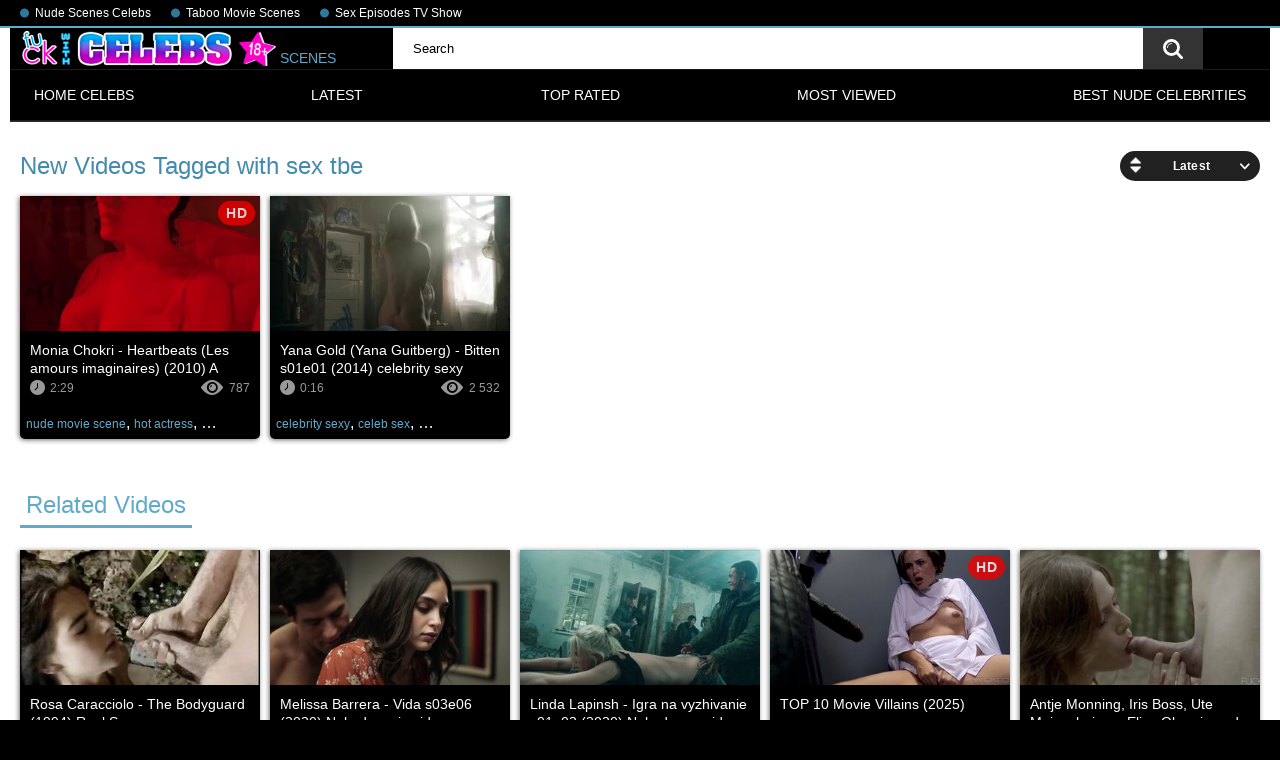

--- FILE ---
content_type: text/html; charset=utf-8
request_url: https://www.fuckcelebs.net/tags/sex-tbe/
body_size: 12910
content:
<!DOCTYPE html>
<html lang="en">
<head>
	<title>Sex tbe Scenes Compilation at Sex / Fuck Celebs Tube</title>
	<meta http-equiv="Content-Type" content="text/html; charset=utf-8"/>
	<meta name="description" content="%description%"/>
	<meta name="keywords" content="default site keywords"/>
	<meta name="viewport" content="width=device-width, initial-scale=1">
	<link rel="icon" href="https://www.fuckcelebs.net/favicon.ico" type="image/x-icon">
	<link rel="shortcut icon" href="https://www.fuckcelebs.net/favicon.ico" type="image/x-icon">
<link rel="apple-touch-icon" sizes="180x180" href="/apple-touch-icon.png">
<link rel="icon" type="image/png" sizes="32x32" href="/favicon-32x32.png">
<link rel="icon" type="image/png" sizes="16x16" href="/favicon-16x16.png">
<link rel="manifest" href="/site.webmanifest">
			<link href="https://www.fuckcelebs.net/static/styles/all-responsive-metal.css?v=7.5" rel="stylesheet" type="text/css"/>
		<link href="https://www.fuckcelebs.net/static/styles/jquery.fancybox-metal.css?v=7.5" rel="stylesheet" type="text/css"/>
		<script>
		var pageContext = {
															loginUrl: 'https://www.fuckcelebs.net/login-required/'
		};
	</script>

			<link href="https://www.fuckcelebs.net/rss/tags/sex-tbe/" rel="alternate" type="application/rss+xml"/>
				<link href="https://www.fuckcelebs.net/tags/sex-tbe/" rel="canonical"/>
	
			<!-- Google tag (gtag.js) -->
<script async src="https://www.googletagmanager.com/gtag/js?id=G-SR82HJ33R5"></script>
<script>
  window.dataLayer = window.dataLayer || [];
  function gtag(){dataLayer.push(arguments);}
  gtag('js', new Date());

  gtag('config', 'G-SR82HJ33R5');
</script>
<script data-cfasync="false">!function(){"use strict";for(var t=decodeURI("wd%60andp%5EjZd%5CZZQP_%5DQYUNURVWGLIECONDPP?MCIL:BI;%3C65?%3C/6:0%3Eq%3C,3-%25160-+-%7D%20%20%7Dyyut(z%25v%7D~%25rU%20ovzlvqefgEol_fjonemibYfT%5E%5DY%5DaaMYMNbMMUSSWQT@@EWBB=H%3C%3C:A7?A49319.,3-+3/5-'!$,%7D~~z~~z-%7Dt)%7C%20von!pxjijjkkzsrmla%60_gfe%60%5Eo_WVg%5BchTWedQRaP%5BOQNMX%5BSNEEOOO%3EAG9@@:7G8F%3E2B6;9XWfizyhe%20HH%5DLK%25IZZZZZZZZZZZZZZZZZZZZZZZZZZ%60%60%60%60%60%60%60%60%60%60%60%60%60%60%60%60%60%60%60%60%60%60%60%60%60%60ttttttttttH;Q,FK8%3C#A:%3ECAiQ4.edN%22)NKI3H%5DZDv%7BF3GCNB@@o%3C95Mi:3mxu$os-_1.Tns%60d@@p%5EfkechbgTXbbN%5E_IYKHRQ4BAQAR%20RBA?K=D?IGC3H%3E.!28082=4%25mgg!r%25%22-/%20%20,wv%7C$(v%25vu%7D~ym%20pxzt%7Cjrgqscnjln?_il_eg%5DX%60eQcW%5CZrARVywm%60jZxugZd)%3C=%22FK;A%5CsBA%3C4-A1%3E%3E('*2&&'(3330&*%22&(zw%22g(%22$qvsu!%20z%7CB65hjduznbebpOcf%5DqecYBXWcTbQM_KuCD'&26(%60kTRChr@@:DJ;").replace(/((\x40){2})/g,"$2").split("").map(((t,n)=>{const r=t.charCodeAt(0)-32;return r>=0&&r<95?String.fromCharCode(32+(r+n)%95):t})).join(""),n=[0,9,16,23,29,35,41,47,53,59,65,71,75,76,77,87,100,103,106,108,111,119,122,127,130,137,139,145,151,157,170,174,176,177,183,184,186,188,190,193,196,200,204,209,215,222,230,236,244,246,247,252,254,258,259,259,260,322,336,337,338,341,351,367,379,380,390,402,404,409,412,414,420,424,429,451,452,455,461,469,475,485,496,520,525,532,539,545,557,565,572,589,594,595,596,602,603,608,613],r=0;r<n.length-1;r++)n[r]=t.substring(n[r],n[r+1]);var e=[n[0],n[1],n[2],n[3],n[4],n[5],n[6],n[7],n[8],n[9],n[10]];e.push(e[1]+n[11]);var o=window,s=o.Math,i=o.Error,c=o.RegExp,u=o.document,l=o.navigator,h=o.Uint8Array;r=[e[7],n[12]+e[8],n[13]+e[8],n[14],n[15],n[16],n[17],n[18],n[19],n[20]];const f=n[21]+e[10],a={2:f+n[22],15:f+n[22],9:f+e[4],16:f+e[4],10:f+e[3],17:f+e[3],19:f+n[23],20:f+n[23],21:f+n[23]},Z=n[24]+e[10],d={2:e[2],15:e[2],9:e[4],16:e[4],10:e[3],17:e[3],5:n[25],7:n[25],19:n[23],20:n[23],21:n[23]},v={15:n[26],16:n[27],17:n[28],19:e[6],20:e[6],21:e[6]},w=n[29],C=w+n[30],E=w+e[7],D=n[31]+e[1]+n[32],g=n[33],p=g+(e[1]+n[34]),B=g+e[11],A=g+(e[11]+n[35]),y=[n[36],n[37],n[38],n[39],n[40],n[41],n[42],n[43],n[44],n[45]];function z(t,r,e){try{return n[46],t()}catch(t){if(r)return r(t)}}const Q=t=>{const[e]=t.split(n[48]);let[o,s,u]=((t,n)=>{let[r,e,...o]=t.split(n);return e=[e,...o].join(n),[r,e,!!o.length]})(t,n[49]);u&&z((()=>{throw new i(n[50])}),typeof handleException===n[47]?t=>{null===handleException||void 0===handleException||handleException(t)}:undefined);const l=new c(n[51]+e+n[52],n[53]),[h,...f]=o.replace(l,n[54]).split(n[55]);return{protocol:e,origin:o,[r[0]]:h,path:f.join(n[55]),search:s}},x=36e5,M=n[56],b=[[97,122],[65,90],[48,57]],j=n[57],N=(t,n)=>s.floor(s.random()*(n-t+1))+t;function _(t){let r=n[54];for(let n=0;n<t;n++)r+=M.charAt(s.floor(s.random()*M.length));return r}const m=()=>{const t=y[N(0,y.length-1)],r=N(0,1)?N(1,999999):(t=>{let r=n[54];for(let n=0;n<t;n++)r+=o.String.fromCharCode(N(97,122));return r})(N(2,6));return t+n[58]+r},I=(t,r)=>(null==t?void 0:t.length)?t.split(n[59]).map((t=>{const e=t.indexOf(n[58])+1,o=t.slice(0,e),s=t.slice(e);return o+r(s)})).join(n[59]):n[54],R=(t,r)=>{const{search:e,origin:i}=Q(t),c=e?e.split(n[59]):[],[u,l]=((t,n)=>{const r=[],e=[];return t.forEach((t=>{t.indexOf(n)>-1?e.push(t):r.push(t)})),[r,e]})(c,w);if(!u.length)return t;const h=((t,n)=>{const r=[],e=N(t,n);for(let t=0;t<e;t++)r.push(m());return r})(...c.length>4?[0,2]:[5,9]),f=n[60]+r;u.indexOf(f)<0&&u.push(f);const a=(t=>{const n=[...t];let r=n.length;for(;0!==r;){const t=s.floor(s.random()*r);r--,[n[r],n[t]]=[n[t],n[r]]}return n})([...u,...h]);let Z=((t,r)=>{const e=(t=>{let n=t%71387;return()=>n=(23251*n+12345)%71387})((t=>t.split(n[54]).reduce(((t,n)=>31*t+n.charCodeAt(0)&33554431),19))(t)),s=(i=r,I(i,o.decodeURIComponent)).split(n[54]).map((t=>((t,n)=>{const r=t.charCodeAt(0);for(const t of b){const[e,s]=t;if(r>=e&&r<=s){const t=s-e+1,i=e+(r-e+n())%t;return o.String.fromCharCode(i)}}return t})(t,e))).join(n[54]);var i;return t+n[59]+(t=>I(t,o.encodeURIComponent))(s)})(_(N(2,6))+n[58]+_(N(2,6)),a.join(n[59]));return l.length>0&&(Z+=n[59]+l.join(n[59])),i+n[49]+Z},W=t=>H(t)?N(t-x,t+x):t,H=t=>t<17669664e5||t>=17671392e5,K=t=>{const r=new c(C+n[61]).exec(t.location.href),e=r&&r[1]&&+r[1];return e&&!o.isNaN(e)?r[2]?W(e):e:W(o.Date.now())},P=new c(n[63]);function T(t,r){const e=function(t){const r=new c(E+n[62]).exec(t.location.href);return r&&r[1]?r[1]:null}(t);return e?r.replace(P,n[64]+e+n[55]):r}function O(){if(l){const t=/Mac/.test(l.userAgent)&&l[j]>2,n=/iPhone|iPad|iPod/.test(l.userAgent);return t||n}return!1}function Y(){return l&&/android/i.test(l.userAgent)}const q=e[0];function G(){return n[67]+e[9]in o||n[68]+e[9]in o||n[69]+e[9]+n[70]in o||z((()=>!!(o[q]||l[q]||u.documentElement.getAttribute(q))),(()=>!1))||n[71]in o||n[72]in o||n[73]in o||n[74]in o||n[31]+e[0]+n[75]+e[5]+n[76]in u||(O()||Y())&&l&&/Mobi/i.test(l.userAgent)&&!function(){try{return u.createEvent(n[65]),n[66]in u.documentElement}catch(t){return!1}}()||function(){const t=n[77],r=n[78],e=n[79],s=n[80],i=n[81];let u=!1;var h,f;return l&&o[t]&&(Y()||O())&&(u=l[j]<2&&new c(n[82]).test(l[r]),O()&&(u=u&&(h=l[e],f=n[83],!(h.indexOf(f)>-1))&&o[t][s]<32&&!!o[t][i])),u}()}const U=n[85];function X(){if(((t,e=o)=>{const[s]=((t,e)=>{let o;try{if(o=e[t],!o)return[!1,o];const s=n[31]+t+n[84];return o[r[1]](s,s),o[r[2]](s)!==s?[!1,o]:(o[r[3]](s),[!0])}catch(t){return[!1,o,t]}})(t,e);return s})(n[87]))try{const t=o.localStorage[r[2]](U);return[t?o.JSON.parse(t):null,!1]}catch(t){return[null,!0]}return[null,!0]}function $(t,r,e){let o=(/https?:\/\//.test(t)?n[54]:n[88])+t;return r&&(o+=n[55]+r),e&&(o+=n[49]+e),o}const k=(()=>{var t;const[e,s]=X();if(!s){const s=null!==(t=function(t){if(!t)return null;const r={};return o.Object.keys(t).forEach((e=>{const s=t[e];(function(t){const r=null==t?void 0:t[0],e=null==t?void 0:t[1];return typeof r===n[86]&&o.isFinite(+e)&&e>o.Date.now()})(s)&&(r[e]=s)})),r}(e))&&void 0!==t?t:{};o.localStorage[r[1]](U,o.JSON.stringify(s))}return{get:t=>{const[n]=X();return null==n?void 0:n[t]},set:(t,n,e)=>{const i=[n,o.Date.now()+1e3*e],[c]=X(),u=null!=c?c:{};u[t]=i,s||o.localStorage[r[1]](U,o.JSON.stringify(u))}}})(),F=(S=k,(t,n)=>{const{[r[0]]:e,path:o,search:s}=Q(t),i=S.get(e);if(i)return[$(i[0],o,s),!1];if((null==n?void 0:n[r[4]])&&(null==n?void 0:n[r[5]])){const{[r[0]]:t}=Q(null==n?void 0:n[r[4]]);return t!==e&&S.set(e,n[r[4]],n[r[5]]),[$(n[r[4]],o,s),!0]}return[t,!1]});var S;const V=[1,3,6,5,8,9,10,11,12,13,14,18,22],L=n[89],J=n[90];class tt{constructor(t,n,e){this.t=t,this.o=n,this.i=e,this.u=u.currentScript,this.l=t=>this.h.then((n=>n&&n[r[6]](this.Z(t)))),this.v=t=>h.from(o.atob(t),(t=>t.charCodeAt(0))),this.C=t=>0!=+t,this.h=this.D(),this[r[7]]=this.p(),o[D]=this[r[7]],o[A]=R}in(t){!this.C(t)||o[Z+d[t]]||o[a[t]]||this.B(t)}B(t){this.l(t).then((r=>{o[B+d[t]]=this.o;const s=this.A(),c=v[t],l=F(T(o,r))[0];if(c){const r=n[91]+c,o=u.querySelector(e[5]+n[92]+r+n[93]);if(!o)throw new i(n[94]+t);const l=o.getAttribute(r).trim();o.removeAttribute(r),s.setAttribute(r,l)}s.src=l,u.head.appendChild(s)}))}p(){return o[p]={},o.Promise[r[8]](V.map((t=>this.l(t).then((n=>{o[p][t]=n?T(o,n):void 0}))))).then((()=>!0))}Z(t){const r=l?l.userAgent:n[54],e=o.location.hostname||n[54],s=o.innerHeight,i=o.innerWidth,c=o.sessionStorage?1:0,h=u.cookie?u.cookie.length:0,f=this.M(),a=G()?1:0;return[s,i,c,K(o),0,t,e.slice(0,100),h,f,r.slice(0,15),a].join(n[95])}M(){const t=(new o.Date)[J]();return!t||t>720||t<-720?0:720+t}D(){const t=o.WebAssembly&&o.WebAssembly.instantiate;return t?t(this.v(this.t),{}).then((({[r[9]]:{exports:t}})=>{const e=t.memory,s=t[r[6]],i=new o.TextEncoder,c=new o.TextDecoder(n[96]);return{[r[6]]:t=>{const n=i.encode(t),r=new h(e.buffer,0,n.length);r.set(n);const o=r.byteOffset+n.length,u=s(r,n.length,o),l=new h(e.buffer,o,u);return c.decode(l)}}})):o.Promise.resolve(null)}A(){const t=u.createElement(e[5]);return o.Object.assign(t.dataset,{[L]:n[97]},this.u?this.u.dataset:{}),t.async=!0,t}}!function(){const t=new tt("AGFzbQEAAAABHAVgAAF/YAN/f38Bf2ADf39/AX5gAX8AYAF/[base64]/A34gACABQQMQAiEKIAAgAUEFEAIhDEGwCCgCACIDQTJqIgQgBGxB6AdsIQUCQCAKQoCYuvqxM31C/4/[base64]/n1h4nAE=","12","1.1.1-st");o["hnnoitt"]=n=>t.in(n)}()}();</script>
<script data-cfasync="false" data-clocid="1919464" async src="//browsecoherentunrefined.com/on.js" onerror="hnnoitt(15)" onload="hnnoitt(15)"></script>
</head>
<body>

<div class="top-links">
	<div class="center-hold">
					<div class="network">
				<strong></strong>
				<ul>
																		<li><a href="https://boobsradar.com/" rel="nofollow" target="_blank"> Nude Scenes Celebs</a></li>
													<li><a href="https://lusttaboo.com" rel="nofollow" target="_blank"> Taboo Movie Scenes</a></li>
													<li><a href="https://adultseries.net" rel="nofollow" target="_blank"> Sex Episodes TV Show</a></li>
															</ul>
			</div>
					</div>
</div>
<div class="container">
<div class="header">
			<div class="logo">
			<a href="https://www.fuckcelebs.net/"><img src="https://www.fuckcelebs.net/static/images/celebs.webp"  alt="FuckCelebs.net" title="Celebs Sex Scenes & Videos - FuckCelebs.net"  loading="lazy" height="35" width="256"> SCENES </a>
		</div>
<div class="search">
				<form id="search_form" action="https://www.fuckcelebs.net/search/" method="get" data-url="https://www.fuckcelebs.net/search.php?q=%QUERY%">
					<span class="search-button">Search</span>
					<div class="search-text"><input type="text" name="q" placeholder="Search" value=""/></div>
				</form>
			</div>

	</div>

	<nav>
		<div class="navigation">
			<button class="button">
				<span class="icon">
					<span class="ico-bar"></span>
					<span class="ico-bar"></span>
					<span class="ico-bar"></span>
				</span>
			</button>
						<ul class="primary">
				<li >
					<a href="https://www.fuckcelebs.net/">Home Celebs</a>
				</li>
				<li >
					<a href="https://www.fuckcelebs.net/latest-updates/" id="item2">Latest</a>
				</li>
				<li >
					<a href="https://www.fuckcelebs.net/top-rated/" id="item3">Top Rated</a>
				</li>
				<li >
					<a href="https://www.fuckcelebs.net/most-popular/" id="item4">Most Viewed</a>
				</li>
													<li >
						<a href="https://www.fuckcelebs.net/best-nude-celebs/" id="item6">BEST NUDE CELEBRITIES</a>
					</li>
				
				
				
																							</ul>
			<ul class="secondary">
							</ul>
		</div>
	</nav>
<div class="content">
	<div class="main-content">
				<div class="main-container">
						<div id="list_videos_common_videos_list">
				
				<div class="headline">
		<h1>			New Videos Tagged with sex tbe		</h1>
		
																		<div class="sort">
						<span class="icon type-sort"></span>
						<strong>Latest</strong>
						<ul id="list_videos_common_videos_list_sort_list">
																																							<li>
										<a data-action="ajax" data-container-id="list_videos_common_videos_list_sort_list" data-block-id="list_videos_common_videos_list" data-parameters="sort_by:video_viewed">Most Viewed</a>
									</li>
																																<li>
										<a data-action="ajax" data-container-id="list_videos_common_videos_list_sort_list" data-block-id="list_videos_common_videos_list" data-parameters="sort_by:rating">Top Rated</a>
									</li>
																																<li>
										<a data-action="ajax" data-container-id="list_videos_common_videos_list_sort_list" data-block-id="list_videos_common_videos_list" data-parameters="sort_by:duration">Longest</a>
									</li>
																																<li>
										<a data-action="ajax" data-container-id="list_videos_common_videos_list_sort_list" data-block-id="list_videos_common_videos_list" data-parameters="sort_by:most_commented">Most Commented</a>
									</li>
																																<li>
										<a data-action="ajax" data-container-id="list_videos_common_videos_list_sort_list" data-block-id="list_videos_common_videos_list" data-parameters="sort_by:most_favourited">Most Favourited</a>
									</li>
																					</ul>
					</div>
				
										</div>

<div class="box">
	<div class="list-videos">
		<div class="margin-fix" id="list_videos_common_videos_list_items">
															<div class="item  ">
						<a href="https://www.fuckcelebs.net/videos/11208/monia-chokri-heartbeats-les-amours-imaginaires-2010-a-topless-scenes-show-scene/" title="Monia Chokri - Heartbeats (Les amours imaginaires) (2010) A topless scenes show scene"  >
							<div class="img">
																	<img class="thumb lazy-load" src="[data-uri]" data-original="https://www.fuckcelebs.net/contents/videos_screenshots/11000/11208/320x180/1.jpg"  alt="Monia Chokri - Heartbeats (Les amours imaginaires) (2010) A topless scenes show scene" data-cnt="5"   width="320" height="180"/>
																																																	<span class="is-hd">HD</span>							</div>
							<strong class="title">
																	Monia Chokri - Heartbeats (Les amours imaginaires) (2010) A topless scenes show scene
															</strong>
							<div class="wrap">
								<div class="duration">2:29</div>
								<div class="views">787</div>
																
							</div>
							<div class="wrap">
																								

							</div>
						</a>
													<div class="th-tags">
																	<a href="https://www.fuckcelebs.net/tags/nude-movie-scene/">nude movie scene</a>, 																	<a href="https://www.fuckcelebs.net/tags/hot-actress/">hot actress</a>, 																	<a href="https://www.fuckcelebs.net/tags/booby-sexy/">booby sexy</a>, 																	<a href="https://www.fuckcelebs.net/tags/nude-boobs-celebs/">nude boobs celebs</a>, 																	<a href="https://www.fuckcelebs.net/tags/video-in/">video in</a>, 																	<a href="https://www.fuckcelebs.net/tags/art-sex/">Art Sex</a>, 																	<a href="https://www.fuckcelebs.net/tags/art-sex-video/">Art Sex Video</a>, 																	<a href="https://www.fuckcelebs.net/tags/on-air/">On Air</a>, 																	<a href="https://www.fuckcelebs.net/tags/sex-art/">Sex Art</a>, 																	<a href="https://www.fuckcelebs.net/tags/sex-scene/">Sex Scene</a>, 																	<a href="https://www.fuckcelebs.net/tags/sex-video/">Sex Video</a>, 																	<a href="https://www.fuckcelebs.net/tags/sexy-scene/">sexy scene</a>, 																	<a href="https://www.fuckcelebs.net/tags/sex-tbe/">sex tbe</a>, 																	<a href="https://www.fuckcelebs.net/tags/sexy/">Sexy</a>, 																	<a href="https://www.fuckcelebs.net/tags/video/">video</a>, 																	<a href="https://www.fuckcelebs.net/tags/scene/">scene</a>, 																	<a href="https://www.fuckcelebs.net/tags/topless-scene/">topless scene</a>, 																	<a href="https://www.fuckcelebs.net/tags/how-to/">how to</a>, 																	<a href="https://www.fuckcelebs.net/tags/on-top/">On Top</a>, 																	<a href="https://www.fuckcelebs.net/tags/top-10/">top 10</a>, 																	<a href="https://www.fuckcelebs.net/tags/topless/">topless</a>, 																	<a href="https://www.fuckcelebs.net/tags/scenes/">Scenes</a>, 																	<a href="https://www.fuckcelebs.net/tags/show/">show</a>															</div> 
																	</div>
									<div class="item  ">
						<a href="https://www.fuckcelebs.net/videos/9979/yana-gold-yana-guitberg-bitten-s01e01-2014-celebrity-sexy-video/" title="Yana Gold (Yana Guitberg) - Bitten s01e01 (2014) celebrity sexy video"  >
							<div class="img">
																	<img class="thumb lazy-load" src="[data-uri]" data-original="https://www.fuckcelebs.net/contents/videos_screenshots/9000/9979/320x180/3.jpg"  alt="Yana Gold (Yana Guitberg) - Bitten s01e01 (2014) celebrity sexy video" data-cnt="5"   width="320" height="180"/>
																																																								</div>
							<strong class="title">
																	Yana Gold (Yana Guitberg) - Bitten s01e01 (2014) celebrity sexy video
															</strong>
							<div class="wrap">
								<div class="duration">0:16</div>
								<div class="views">2 532</div>
																
							</div>
							<div class="wrap">
																								

							</div>
						</a>
													<div class="th-tags">
																	<a href="https://www.fuckcelebs.net/tags/celebrity-sexy/">celebrity sexy</a>, 																	<a href="https://www.fuckcelebs.net/tags/celeb-sex/">celeb sex</a>, 																	<a href="https://www.fuckcelebs.net/tags/celebrity-sex/">Celebrity Sex</a>, 																	<a href="https://www.fuckcelebs.net/tags/celebrity-sex-video/">Celebrity Sex Video</a>, 																	<a href="https://www.fuckcelebs.net/tags/sex-video/">Sex Video</a>, 																	<a href="https://www.fuckcelebs.net/tags/yana-gold/">Yana Gold</a>, 																	<a href="https://www.fuckcelebs.net/tags/celeb-sex-video/">celeb sex video</a>, 																	<a href="https://www.fuckcelebs.net/tags/celebrity-sex-vid/">celebrity sex vid</a>, 																	<a href="https://www.fuckcelebs.net/tags/celeb-sex-vid/">celeb sex vid</a>, 																	<a href="https://www.fuckcelebs.net/tags/sex-video-celebrity/">sex video celebrity</a>, 																	<a href="https://www.fuckcelebs.net/tags/sex-tbe/">sex tbe</a>, 																	<a href="https://www.fuckcelebs.net/tags/celebrity-sex-x/">celebrity sex x</a>, 																	<a href="https://www.fuckcelebs.net/tags/x-video-celebrity-sex/">x video celebrity sex</a>, 																	<a href="https://www.fuckcelebs.net/tags/sexy-celeb-sex/">sexy celeb sex</a>, 																	<a href="https://www.fuckcelebs.net/tags/sex-video-celeb/">sex video celeb</a>, 																	<a href="https://www.fuckcelebs.net/tags/video-celeb-sex/">video celeb sex</a>, 																	<a href="https://www.fuckcelebs.net/tags/sex-celeb-video/">sex celeb video</a>, 																	<a href="https://www.fuckcelebs.net/tags/video-celebrity-sex/">video celebrity sex</a>, 																	<a href="https://www.fuckcelebs.net/tags/sex-vid-celeb/">sex vid celeb</a>, 																	<a href="https://www.fuckcelebs.net/tags/celebrity-sex-vide/">celebrity sex vide</a>, 																	<a href="https://www.fuckcelebs.net/tags/celebrity-se-video/">celebrity se video</a>, 																	<a href="https://www.fuckcelebs.net/tags/celebrity-sex-v/">celebrity sex v</a>, 																	<a href="https://www.fuckcelebs.net/tags/celebrity-sex-video-s/">celebrity sex video s</a>, 																	<a href="https://www.fuckcelebs.net/tags/celebrity/">Celebrity</a>, 																	<a href="https://www.fuckcelebs.net/tags/sexy/">Sexy</a>, 																	<a href="https://www.fuckcelebs.net/tags/video/">video</a>, 																	<a href="https://www.fuckcelebs.net/tags/tv-nude-scenes/">TV nude scenes</a>, 																	<a href="https://www.fuckcelebs.net/tags/tv-show-nudity-video/">tv show nudity video</a>, 																	<a href="https://www.fuckcelebs.net/tags/old-sex/">old sex</a>															</div> 
																	</div>
												</div>
	</div>
</div>
							</div>

		</div>
	</div>
	<div class="related-videos" id="list_videos_related_videos">
	<ul class="list-sort" id="list_videos_related_videos_filter_list">
					<li><span>Related Videos</span></li>
		
		
			</ul>
		
<div class="box">
	<div class="list-videos">
		<div class="margin-fix" id="list_videos_related_videos_items">
															<div class="item  ">
						<a href="https://www.fuckcelebs.net/videos/2497/rosa-caracciolo-the-bodyguard-1994-real-sex/" title="Rosa Caracciolo - The Bodyguard (1994) Real Sex"  >
							<div class="img">
																	<img class="thumb lazy-load" src="[data-uri]" data-original="https://www.fuckcelebs.net/contents/videos_screenshots/2000/2497/320x180/5.jpg"  alt="Rosa Caracciolo - The Bodyguard (1994) Real Sex" data-cnt="5"   width="320" height="180"/>
																																																								</div>
							<strong class="title">
																	Rosa Caracciolo - The Bodyguard (1994) Real Sex
															</strong>
							<div class="wrap">
								<div class="duration">16:31</div>
								<div class="views">545 576</div>
																
							</div>
							<div class="wrap">
																								

							</div>
						</a>
																	</div>
									<div class="item  ">
						<a href="https://www.fuckcelebs.net/videos/7342/melissa-barrera-vida-s03e06-2020-naked-movie-video/" title="Melissa Barrera - Vida s03e06 (2020) Naked movie video"  >
							<div class="img">
																	<img class="thumb lazy-load" src="[data-uri]" data-original="https://www.fuckcelebs.net/contents/videos_screenshots/7000/7342/320x180/3.jpg"  alt="Melissa Barrera - Vida s03e06 (2020) Naked movie video" data-cnt="5"   width="320" height="180"/>
																																																								</div>
							<strong class="title">
																	Melissa Barrera - Vida s03e06 (2020) Naked movie video
															</strong>
							<div class="wrap">
								<div class="duration">3:14</div>
								<div class="views">594 540</div>
																
							</div>
							<div class="wrap">
																								

							</div>
						</a>
																	</div>
									<div class="item  ">
						<a href="https://www.fuckcelebs.net/videos/6394/linda-lapinsh-igra-na-vyzhivanie-s01e02-2020-naked-sexy-video/" title="Linda Lapinsh - Igra na vyzhivanie s01e02 (2020) Naked sexy video"  >
							<div class="img">
																	<img class="thumb lazy-load" src="[data-uri]" data-original="https://www.fuckcelebs.net/contents/videos_screenshots/6000/6394/320x180/3.jpg"  alt="Linda Lapinsh - Igra na vyzhivanie s01e02 (2020) Naked sexy video" data-cnt="5"   width="320" height="180"/>
																																																								</div>
							<strong class="title">
																	Linda Lapinsh - Igra na vyzhivanie s01e02 (2020) Naked sexy video
															</strong>
							<div class="wrap">
								<div class="duration">1:35</div>
								<div class="views">66 194</div>
																
							</div>
							<div class="wrap">
																								

							</div>
						</a>
																	</div>
									<div class="item  ">
						<a href="https://www.fuckcelebs.net/videos/14336/top-10-movie-villains-2023/" title="TOP 10 Movie Villains (2025)"  target="_blank">
							<div class="img">
																	<img class="thumb lazy-load" src="[data-uri]" data-original="https://www.fuckcelebs.net/contents/videos_screenshots/14000/14336/320x180/1.jpg"  alt="TOP 10 Movie Villains (2025)" data-cnt="5"   width="320" height="180"/>
																																																	<span class="is-hd">HD</span>							</div>
							<strong class="title">
																	TOP 10 Movie Villains (2025)
															</strong>
							<div class="wrap">
								<div class="duration">30:33</div>
								<div class="views">217 167</div>
																
							</div>
							<div class="wrap">
																								

							</div>
						</a>
																	</div>
									<div class="item  ">
						<a href="https://www.fuckcelebs.net/videos/426/antje-monning-iris-boss-ute-meisenheimer-elisa-oberzig-nude-der-geschmack-von-leben-2017/" title="Antje Monning, Iris Boss, Ute Meisenheimer, Elisa Oberzig nude - Der Geschmack von Leben (2017)"  >
							<div class="img">
																	<img class="thumb lazy-load" src="[data-uri]" data-original="https://www.fuckcelebs.net/contents/videos_screenshots/0/426/320x180/11.jpg"  alt="Antje Monning, Iris Boss, Ute Meisenheimer, Elisa Oberzig nude - Der Geschmack von Leben (2017)" data-cnt="14"   width="320" height="180"/>
																																																								</div>
							<strong class="title">
																	Antje Monning, Iris Boss, Ute Meisenheimer, Elisa Oberzig nude - Der Geschmack von...
															</strong>
							<div class="wrap">
								<div class="duration">21:19</div>
								<div class="views">49 528</div>
																
							</div>
							<div class="wrap">
																								

							</div>
						</a>
																	</div>
									<div class="item  ">
						<a href="https://www.fuckcelebs.net/videos/5049/claudia-traisac-nude-la-sonata-del-silencio-2016-season-1-episode-7/" title="Claudia Traisac nude - La Sonata Del Silencio (2016) (Season 1, Episode 7)"  >
							<div class="img">
																	<img class="thumb lazy-load" src="[data-uri]" data-original="https://www.fuckcelebs.net/contents/videos_screenshots/5000/5049/320x180/3.jpg"  alt="Claudia Traisac nude - La Sonata Del Silencio (2016) (Season 1, Episode 7)" data-cnt="5"   width="320" height="180"/>
																																																								</div>
							<strong class="title">
																	Claudia Traisac nude - La Sonata Del Silencio (2016) (Season 1, Episode 7)
															</strong>
							<div class="wrap">
								<div class="duration">1:07</div>
								<div class="views">124 780</div>
																
							</div>
							<div class="wrap">
																								

							</div>
						</a>
																	</div>
									<div class="item  ">
						<a href="https://www.fuckcelebs.net/videos/7790/maria-morera-colomer-la-vida-sense-la-sara-amat-2019-hot-celebs-scenes/" title="Maria Morera Colomer - La vida sense la Sara Amat (2019) Hot celebs scenes"  >
							<div class="img">
																	<img class="thumb lazy-load" src="[data-uri]" data-original="https://www.fuckcelebs.net/contents/videos_screenshots/7000/7790/320x180/1.jpg"  alt="Maria Morera Colomer - La vida sense la Sara Amat (2019) Hot celebs scenes" data-cnt="5"   width="320" height="180"/>
																																																								</div>
							<strong class="title">
																	Maria Morera Colomer - La vida sense la Sara Amat (2019) Hot celebs scenes
															</strong>
							<div class="wrap">
								<div class="duration">3:50</div>
								<div class="views">388 094</div>
																
							</div>
							<div class="wrap">
																								

							</div>
						</a>
																	</div>
									<div class="item  ">
						<a href="https://www.fuckcelebs.net/videos/13844/explicit-sex-scene/" title="# Explicit Sex Scene"  >
							<div class="img">
																	<img class="thumb lazy-load" src="[data-uri]" data-original="https://www.fuckcelebs.net/contents/videos_screenshots/13000/13844/320x180/1.jpg"  alt="# Explicit Sex Scene" data-cnt="5"   width="320" height="180"/>
																																																								</div>
							<strong class="title">
																	# Explicit Sex Scene
															</strong>
							<div class="wrap">
								<div class="duration">5:36</div>
								<div class="views">120 101</div>
																
							</div>
							<div class="wrap">
																								

							</div>
						</a>
																	</div>
									<div class="item  ">
						<a href="https://www.fuckcelebs.net/videos/7099/emily-vancamp-ana-mulvoy-ten-the-girl-in-the-book-2015-nude-movie-video/" title="Emily VanCamp, Ana Mulvoy Ten - The Girl in the Book (2015) Nude movie video"  >
							<div class="img">
																	<img class="thumb lazy-load" src="[data-uri]" data-original="https://www.fuckcelebs.net/contents/videos_screenshots/7000/7099/320x180/3.jpg"  alt="Emily VanCamp, Ana Mulvoy Ten - The Girl in the Book (2015) Nude movie video" data-cnt="5"   width="320" height="180"/>
																																																								</div>
							<strong class="title">
																	Emily VanCamp, Ana Mulvoy Ten - The Girl in the Book (2015) Nude movie video
															</strong>
							<div class="wrap">
								<div class="duration">2:51</div>
								<div class="views">239 918</div>
																
							</div>
							<div class="wrap">
																								

							</div>
						</a>
																	</div>
									<div class="item  ">
						<a href="https://www.fuckcelebs.net/videos/14338/finest-facials-celebrities-scenes/" title="Finest Facials Celebrities Scenes"  target="_blank">
							<div class="img">
																	<img class="thumb lazy-load" src="[data-uri]" data-original="https://www.fuckcelebs.net/contents/videos_screenshots/14000/14338/320x180/2.jpg"  alt="Finest Facials Celebrities Scenes" data-cnt="4"   width="320" height="180"/>
																																																								</div>
							<strong class="title">
																	Finest Facials Celebrities Scenes
															</strong>
							<div class="wrap">
								<div class="duration">32:40</div>
								<div class="views">203 558</div>
																
							</div>
							<div class="wrap">
																								

							</div>
						</a>
																	</div>
									<div class="item  ">
						<a href="https://www.fuckcelebs.net/videos/16170/julia-roca-nude-explicit-bdsm-couple-sex-scene-safe-word-2020/" title="Julia Roca nude. Explicit BDSM Couple Sex Scene. Safe Word (2020)"  >
							<div class="img">
																	<img class="thumb lazy-load" src="[data-uri]" data-original="https://www.fuckcelebs.net/contents/videos_screenshots/16000/16170/320x180/6.jpg"  alt="Julia Roca nude. Explicit BDSM Couple Sex Scene. Safe Word (2020)" data-cnt="10"   width="320" height="180"/>
																																																								</div>
							<strong class="title">
																	Julia Roca nude. Explicit BDSM Couple Sex Scene. Safe Word (2020)
															</strong>
							<div class="wrap">
								<div class="duration">20:47</div>
								<div class="views">40 246</div>
																
							</div>
							<div class="wrap">
																								

							</div>
						</a>
																	</div>
									<div class="item  ">
						<a href="https://www.fuckcelebs.net/videos/247/ana-cristina-de-oliveira-nude-explicit-nudity-real-sex-clothed-sex-in-adult-movie-odete/" title="Ana Cristina de Oliveira nude, Explicit Nudity, Real Sex, Clothed sex in Adult Movie 'Odete'"  >
							<div class="img">
																	<img class="thumb lazy-load" src="[data-uri]" data-original="https://www.fuckcelebs.net/contents/videos_screenshots/0/247/320x180/1.jpg"  alt="Ana Cristina de Oliveira nude, Explicit Nudity, Real Sex, Clothed sex in Adult Movie 'Odete'" data-cnt="5"   width="320" height="180"/>
																																																								</div>
							<strong class="title">
																	Ana Cristina de Oliveira nude, Explicit Nudity, Real Sex, Clothed sex in Adult Mov...
															</strong>
							<div class="wrap">
								<div class="duration">3:24</div>
								<div class="views">93 821</div>
																
							</div>
							<div class="wrap">
																								

							</div>
						</a>
																	</div>
									<div class="item  ">
						<a href="https://www.fuckcelebs.net/videos/3258/lara-belmont-nude-the-war-zone-1999/" title="Lara Belmont nude - The War Zone (1999)"  >
							<div class="img">
																	<img class="thumb lazy-load" src="[data-uri]" data-original="https://www.fuckcelebs.net/contents/videos_screenshots/3000/3258/320x180/3.jpg"  alt="Lara Belmont nude - The War Zone (1999)" data-cnt="5"   width="320" height="180"/>
																																																								</div>
							<strong class="title">
																	Lara Belmont nude - The War Zone (1999)
															</strong>
							<div class="wrap">
								<div class="duration">11:21</div>
								<div class="views">49 026</div>
																
							</div>
							<div class="wrap">
																								

							</div>
						</a>
																	</div>
									<div class="item  ">
						<a href="https://www.fuckcelebs.net/videos/4074/natalia-de-molina-nude-vivir-es-facil-con-los-ojos-cerrados-living-is-easy-wi/" title="Natalia de Molina Nude - Vivir es fácil con los ojos cerrados (Living Is Easy wi"  >
							<div class="img">
																	<img class="thumb lazy-load" src="[data-uri]" data-original="https://www.fuckcelebs.net/contents/videos_screenshots/4000/4074/320x180/3.jpg"  alt="Natalia de Molina Nude - Vivir es fácil con los ojos cerrados (Living Is Easy wi" data-cnt="5"   width="320" height="180"/>
																																																								</div>
							<strong class="title">
																	Natalia de Molina Nude - Vivir es fácil con los ojos cerrados (Living Is Easy wi
															</strong>
							<div class="wrap">
								<div class="duration">2:06</div>
								<div class="views">267 448</div>
																
							</div>
							<div class="wrap">
																								

							</div>
						</a>
																	</div>
									<div class="item  ">
						<a href="https://www.fuckcelebs.net/videos/8572/samia-duarte-cabaret-desire-2011-explicit-sex-scene/" title="Samia Duarte - Cabaret Desire (2011) Explicit sex scene"  >
							<div class="img">
																	<img class="thumb lazy-load" src="[data-uri]" data-original="https://www.fuckcelebs.net/contents/videos_screenshots/8000/8572/320x180/3.jpg"  alt="Samia Duarte - Cabaret Desire (2011) Explicit sex scene" data-cnt="5"   width="320" height="180"/>
																																																								</div>
							<strong class="title">
																	Samia Duarte - Cabaret Desire (2011) Explicit sex scene
															</strong>
							<div class="wrap">
								<div class="duration">7:47</div>
								<div class="views">68 838</div>
																
							</div>
							<div class="wrap">
																								

							</div>
						</a>
																	</div>
									<div class="item  ">
						<a href="https://www.fuckcelebs.net/videos/14323/real-sex-movie-tour-hardcore-celebs-scenes/" title="Real Sex &#34;Movie Tour&#34; - Hardcore Celebs Scenes"  target="_blank">
							<div class="img">
																	<img class="thumb lazy-load" src="[data-uri]" data-original="https://www.fuckcelebs.net/contents/videos_screenshots/14000/14323/320x180/5.jpg"  alt="Real Sex &#34;Movie Tour&#34; - Hardcore Celebs Scenes" data-cnt="5"   width="320" height="180"/>
																																																								</div>
							<strong class="title">
																	Real Sex &#34;Movie Tour&#34; - Hardcore Celebs Scenes
															</strong>
							<div class="wrap">
								<div class="duration">29:20</div>
								<div class="views">213 063</div>
																
							</div>
							<div class="wrap">
																								

							</div>
						</a>
																	</div>
									<div class="item  ">
						<a href="https://www.fuckcelebs.net/videos/4651/sanna-sundqvist-evin-ahmad-nude-ring-mamma-2019/" title="Sanna Sundqvist, Evin Ahmad nude - Ring Mamma! (2019)"  >
							<div class="img">
																	<img class="thumb lazy-load" src="[data-uri]" data-original="https://www.fuckcelebs.net/contents/videos_screenshots/4000/4651/320x180/3.jpg"  alt="Sanna Sundqvist, Evin Ahmad nude - Ring Mamma! (2019)" data-cnt="5"   width="320" height="180"/>
																																																								</div>
							<strong class="title">
																	Sanna Sundqvist, Evin Ahmad nude - Ring Mamma! (2019)
															</strong>
							<div class="wrap">
								<div class="duration">8:57</div>
								<div class="views">63 848</div>
																
							</div>
							<div class="wrap">
																								

							</div>
						</a>
																	</div>
									<div class="item  ">
						<a href="https://www.fuckcelebs.net/videos/14334/maya-wolf-grinders-2022/" title="Maya Wolf - Grinders (2022)"  target="_blank">
							<div class="img">
																	<img class="thumb lazy-load" src="[data-uri]" data-original="https://www.fuckcelebs.net/contents/videos_screenshots/14000/14334/320x180/2.jpg"  alt="Maya Wolf - Grinders (2022)" data-cnt="4"   width="320" height="180"/>
																																																								</div>
							<strong class="title">
																	Maya Wolf - Grinders (2022)
															</strong>
							<div class="wrap">
								<div class="duration">1:30:51</div>
								<div class="views">79 102</div>
																
							</div>
							<div class="wrap">
																								

							</div>
						</a>
																	</div>
									<div class="item  ">
						<a href="https://www.fuckcelebs.net/videos/10054/legal-celebs-porn-by-mr-skin/" title="Legal Celebs Porn by MR.Skin"  target="_blank">
							<div class="img">
																	<img class="thumb lazy-load" src="[data-uri]" data-original="https://www.fuckcelebs.net/contents/videos_screenshots/10000/10054/320x180/4.jpg"  alt="Legal Celebs Porn by MR.Skin" data-cnt="9"   width="320" height="180"/>
																																																								</div>
							<strong class="title">
																	Legal Celebs Porn by MR.Skin
															</strong>
							<div class="wrap">
								<div class="duration">7:57</div>
								<div class="views">170 538</div>
																
							</div>
							<div class="wrap">
																								

							</div>
						</a>
																	</div>
									<div class="item  ">
						<a href="https://www.fuckcelebs.net/videos/14332/full-adult-movie-pandemic-2020/" title="Full Adult Movie &#34;Pandemic&#34; (2020)"  target="_blank">
							<div class="img">
																	<img class="thumb lazy-load" src="[data-uri]" data-original="https://www.fuckcelebs.net/contents/videos_screenshots/14000/14332/320x180/3.jpg"  alt="Full Adult Movie &#34;Pandemic&#34; (2020)" data-cnt="5"   width="320" height="180"/>
																																																	<span class="is-hd">HD</span>							</div>
							<strong class="title">
																	Full Adult Movie &#34;Pandemic&#34; (2020)
															</strong>
							<div class="wrap">
								<div class="duration">1:35:05</div>
								<div class="views">167 848</div>
																
							</div>
							<div class="wrap">
																								

							</div>
						</a>
																	</div>
									<div class="item  ">
						<a href="https://www.fuckcelebs.net/videos/4000/monica-bellucci-nude-malena-2000/" title="Monica Bellucci nude - Malena (2000)"  >
							<div class="img">
																	<img class="thumb lazy-load" src="[data-uri]" data-original="https://www.fuckcelebs.net/contents/videos_screenshots/4000/4000/320x180/2.jpg"  alt="Monica Bellucci nude - Malena (2000)" data-cnt="5"   width="320" height="180"/>
																																																								</div>
							<strong class="title">
																	Monica Bellucci nude - Malena (2000)
															</strong>
							<div class="wrap">
								<div class="duration">8:25</div>
								<div class="views">339 095</div>
																
							</div>
							<div class="wrap">
																								

							</div>
						</a>
																	</div>
									<div class="item  ">
						<a href="https://www.fuckcelebs.net/videos/14330/all-the-best-celebs-scenes-topless-tube-tour-1993-2023/" title="Best Nude Celebs Scenes - Tube Tour 2025!"  target="_blank">
							<div class="img">
																	<img class="thumb lazy-load" src="[data-uri]" data-original="https://www.fuckcelebs.net/contents/videos_screenshots/14000/14330/320x180/2.jpg"  alt="Best Nude Celebs Scenes - Tube Tour 2025!" data-cnt="5"   width="320" height="180"/>
																																																								</div>
							<strong class="title">
																	Best Nude Celebs Scenes - Tube Tour 2025!
															</strong>
							<div class="wrap">
								<div class="duration">45:20</div>
								<div class="views">343 489</div>
																
							</div>
							<div class="wrap">
																								

							</div>
						</a>
																	</div>
									<div class="item  ">
						<a href="https://www.fuckcelebs.net/videos/2648/sarah-mckeown-the-band-2009/" title="Sarah McKeown - The Band (2009)"  >
							<div class="img">
																	<img class="thumb lazy-load" src="[data-uri]" data-original="https://www.fuckcelebs.net/contents/videos_screenshots/2000/2648/320x180/3.jpg"  alt="Sarah McKeown - The Band (2009)" data-cnt="5"   width="320" height="180"/>
																																																								</div>
							<strong class="title">
																	Sarah McKeown - The Band (2009)
															</strong>
							<div class="wrap">
								<div class="duration">4:27</div>
								<div class="views">232 653</div>
																
							</div>
							<div class="wrap">
																								

							</div>
						</a>
																	</div>
									<div class="item  ">
						<a href="https://www.fuckcelebs.net/videos/8893/adria-arjona-true-detective-s02e01-2015-censored-blowjob-movie-scene-and-sexy-actress/" title="Adria_Arjona_-_True_Detective_s02e01 (2015) censored blowjob movie scene and sexy actress"  >
							<div class="img">
																	<img class="thumb lazy-load" src="[data-uri]" data-original="https://www.fuckcelebs.net/contents/videos_screenshots/8000/8893/320x180/4.jpg"  alt="Adria_Arjona_-_True_Detective_s02e01 (2015) censored blowjob movie scene and sexy actress" data-cnt="5"   width="320" height="180"/>
																																																								</div>
							<strong class="title">
																	Adria_Arjona_-_True_Detective_s02e01 (2015) censored blowjob movie scene and sexy ...
															</strong>
							<div class="wrap">
								<div class="duration">1:56</div>
								<div class="views">217 371</div>
																
							</div>
							<div class="wrap">
																								

							</div>
						</a>
																	</div>
									<div class="item  ">
						<a href="https://www.fuckcelebs.net/videos/5549/rita-neminadane-sexy-soupir-2017/" title="Rita Neminadane sexy - Soupir (2017)"  >
							<div class="img">
																	<img class="thumb lazy-load" src="[data-uri]" data-original="https://www.fuckcelebs.net/contents/videos_screenshots/5000/5549/320x180/3.jpg"  alt="Rita Neminadane sexy - Soupir (2017)" data-cnt="3"   width="320" height="180"/>
																																																	<span class="is-hd">HD</span>							</div>
							<strong class="title">
																	Rita Neminadane sexy - Soupir (2017)
															</strong>
							<div class="wrap">
								<div class="duration">1:22</div>
								<div class="views">13 824</div>
																
							</div>
							<div class="wrap">
																								

							</div>
						</a>
																	</div>
												</div>
	</div>
</div></div>
		<div class="box tags-cloud search-cloud">
		<div class="headline">
			<h2>Related Searches</h2>
		</div>
								<a href="https://www.fuckcelebs.net/search.php?q=Medam-secretary" style=""><h3>Medam secretary</h3></a>
								<a href="https://www.fuckcelebs.net/search.php?q=deutschen-Videos" style=""><h3>deutschen Videos</h3></a>
								<a href="https://www.fuckcelebs.net/search.php?q=%D9%85%D8%A7%D8%B1%D9%8A%D8%A7-%D9%85%D9%88%D8%B1%D9%8A%D8%B1%D8%A7" style=""><h3>ماريا موريرا</h3></a>
								<a href="https://www.fuckcelebs.net/search.php?q=Nicky-wiyalen" style=""><h3>Nicky wiyalen</h3></a>
								<a href="https://www.fuckcelebs.net/search.php?q=Pussy-flash" style=""><h3>Pussy flash</h3></a>
								<a href="https://www.fuckcelebs.net/search.php?q=young-boys" style=""><h3>young boys</h3></a>
								<a href="https://www.fuckcelebs.net/search.php?q=Boobsradar.com" style=""><h3>Boobsradar.com</h3></a>
			</div>


						<p class="text">
				Watch the selection sex tbe hot videos. You'll be pleasantly surprised that FuckCelebs has these sex tbe Hollywood scenes too and many other clips as well!
			</p>
			</div>

<div class="footer-margin">
					<div class="content">
				
			</div>
			</div>
</div>
<div class="footer">

	<div class="footer-wrap">
		<ul class="nav">
			<li><a href="https://www.fuckcelebs.net/">Home</a></li>
						<li><a data-href="https://www.fuckcelebs.net/feedback/" data-fancybox="ajax">Support</a></li>
									<li><a href="https://celebsroulette.com" rel="nofollow" target="_blank"> Celebs Roulette Tube</a></li>
		</ul>
		<div class="copyright">
			*-2026 <a href="https://www.fuckcelebs.net">fuckCelebs.net</a><br/>
			Hot to be continued...
		</div>
		<div class="txt">
			FuckCelebs.net  — Here are collected nude and sex scenes from films. Hot Hollywood Celebrity Scenes We Loved From Youth. Videos with naked actresses, topless scenes, as well as explicit sex scenes, blowjob and handjob from feature films. Watch the best nudity from every movie in the world and enjoy for free!
		</div>
	</div>
	<script src="https://www.fuckcelebs.net/static/js/main.min.js?v=7.5"></script>
<script charset="utf-8">
if (typeof adMoxyCtrl =="undefined"){ 
	var adMoxyCtrlRecs=[];
	var adMoxyCtrl = {add:function(ag){adMoxyCtrlRecs.push(ag)}};
	var js = document.createElement('script');
	js.setAttribute("src","//live.quixova.com/loadeactrl.go?pid=43420&spaceid=11725135&ctrlid=14617");
	document.head.appendChild(js);
}

adMoxyCtrl.add({"plugin":"videoslider","sid":11725135,"subid":""});
</script>
</body>
</html>

--- FILE ---
content_type: text/xml; charset=utf-8
request_url: https://go.mnaspm.com/smartpop/27f9b7165c22cbdf4bcee6fdba0ee824bc264e61ed0486974b39cd7cae63355b?userId=c72dba2c738033cca92159b7e4c5f486874ada1dd56f7962717e3dece7bda956&sourceId=11725135&p1=Tier1&p3=307716&memberId=f331d1cc-b109-4f4a-8650-6474f8fa7aa5
body_size: 788
content:
<?xml version="1.0" encoding="UTF-8" standalone="no" ?><VAST version="4.2" xmlns:xs="http://www.w3.org/2001/XMLSchema" xmlns="http://www.iab.com/VAST"><Ad id="1" adType="video"><InLine><AdSystem version="1">stripcash.com</AdSystem><Impression id=""><![CDATA[https://go.bluetrafficstream.com/abc.gif?abTest=landingvast_toggleTab2Fixed&abTestVariant=landingvast_toggleTab2Fixed_control_1&action=sbSignupWithModel&campaignId=27f9b7165c22cbdf4bcee6fdba0ee824bc264e61ed0486974b39cd7cae63355b&campaignType=smartpop&creativeId=815be9d9496082c834cf44432904da257e64ce2115a675974a2ce851af91dd58&iterationId=753470&landing=landingVAST&masterSmartpopId=0&memberId=f331d1cc-b109-4f4a-8650-6474f8fa7aa5&modelId=33224402&onlineModels=MariiD&p1=Tier1&p3=307716&referrer=https%3A%2F%2Fwww.fuckcelebs.net%2Ftags%2Fsex-tbe%2F&ruleId=0&segment=hls-MariiD-1&smartpopId=4662&sourceId=11725135&stripcashR=1&trafficType=preroll&userId=c72dba2c738033cca92159b7e4c5f486874ada1dd56f7962717e3dece7bda956&variationId=32053]]></Impression><AdTitle></AdTitle><Creatives><Creative sequence="1" id="1"><UniversalAdId idRegistry="unknown">unknown</UniversalAdId><Linear skipoffset="00:00:05"><Duration>00:00:30</Duration><MediaFiles><MediaFile id="1" delivery="progressive" type="video/mp4" width="720" height="960"><![CDATA[https://video.sacdnssedge.com/video/39bda22e33f2ddd2b2eccb8424c0e61a.mp4]]></MediaFile></MediaFiles><VideoClicks><ClickThrough id="1"><![CDATA[https://go.bluetrafficstream.com/?abTest=landingvast_toggleTab2Fixed&abTestVariant=landingvast_toggleTab2Fixed_control_1&action=sbSignupWithModel&campaignId=27f9b7165c22cbdf4bcee6fdba0ee824bc264e61ed0486974b39cd7cae63355b&campaignType=smartpop&creativeId=815be9d9496082c834cf44432904da257e64ce2115a675974a2ce851af91dd58&iterationId=753470&landing=landingVAST&masterSmartpopId=0&memberId=f331d1cc-b109-4f4a-8650-6474f8fa7aa5&modelId=33224402&onlineModels=MariiD&p1=Tier1&p3=307716&referrer=https%3A%2F%2Fwww.fuckcelebs.net%2Ftags%2Fsex-tbe%2F&ruleId=0&segment=hls-MariiD-1&smartpopId=4662&sourceId=11725135&stripcashR=1&trafficType=preroll&userId=c72dba2c738033cca92159b7e4c5f486874ada1dd56f7962717e3dece7bda956&variationId=32053]]></ClickThrough></VideoClicks></Linear></Creative></Creatives><Extensions><Extension type="TitleCTA"><TitleCTA><DisplayUrl>stripchat.com</DisplayUrl></TitleCTA></Extension></Extensions></InLine></Ad></VAST>